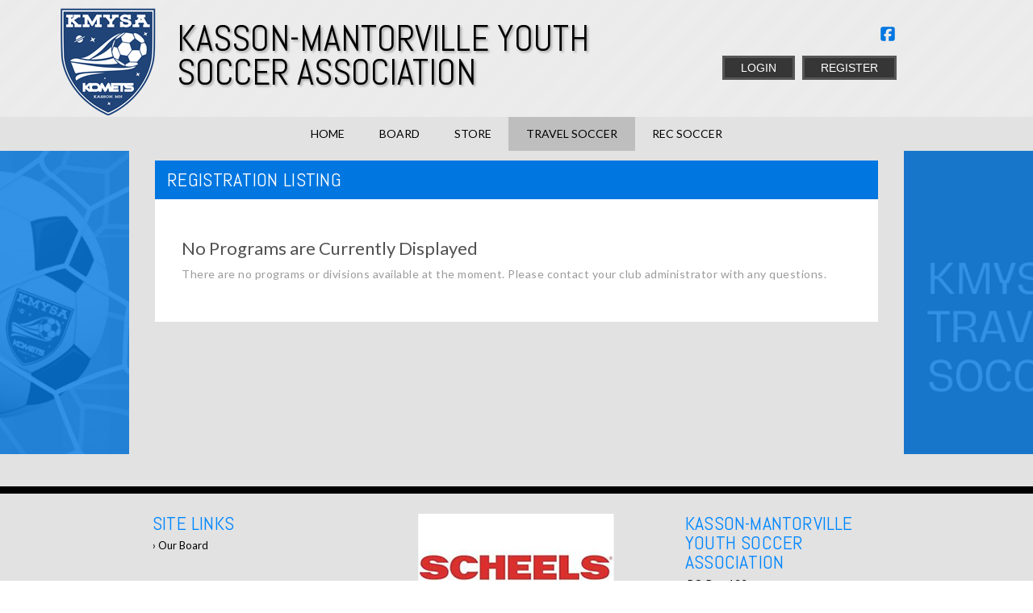

--- FILE ---
content_type: text/html; charset=utf-8
request_url: https://www.kmyouthsoccer.org/Default.aspx?tabid=2750470
body_size: 12486
content:
<!DOCTYPE html PUBLIC "-//W3C//DTD XHTML 1.0 Transitional//EN" "http://www.w3.org/TR/xhtml1/DTD/xhtml1-transitional.dtd">
<html  xml:lang="en-US" lang="en-US" xmlns="http://www.w3.org/1999/xhtml">
<head id="Head"><title>
	Goalkeeper Sessions
</title><meta content="text/html; charset=UTF-8" http-equiv="Content-Type" /><meta content="text/javascript" http-equiv="Content-Script-Type" /><meta content="text/css" http-equiv="Content-Style-Type" /><meta http-equiv="X-UA-Compatible" content="IE=edge" /><meta id="MetaDescription" name="DESCRIPTION" content="Kasson Mantorville Soccer Association" /><meta id="MetaKeywords" name="KEYWORDS" content="Kasson Mantorville Soccer Association" /><meta id="MetaCopyright" name="COPYRIGHT" content="Copyright (c) 2026 by Kasson Mantorville Soccer Association" /><meta id="MetaAuthor" name="AUTHOR" content="Kasson Mantorville Soccer Association" /><meta name="RESOURCE-TYPE" content="DOCUMENT" /><meta name="DISTRIBUTION" content="GLOBAL" /><meta id="MetaRobots" name="ROBOTS" content="INDEX, FOLLOW" /><meta name="REVISIT-AFTER" content="1 DAYS" /><meta name="RATING" content="GENERAL" /><meta http-equiv="PAGE-ENTER" content="RevealTrans(Duration=0,Transition=1)" /><style id="StylePlaceholder" type="text/css"></style><link href="/portals/_default/default.css?cdv=298" type="text/css" rel="stylesheet"/><link href="/portals/_default/admin.css?cdv=298" type="text/css" rel="stylesheet"/><link href="/portals/_default/skins/chronos-ii/skin.css?cdv=298" type="text/css" rel="stylesheet"/><link href="/portals/_default/containers/chronos-ii/container.css?cdv=298" type="text/css" rel="stylesheet"/><link href="/portals/_default/skins/_default/webcontrolskin/default/combobox.default.css?cdv=298" type="text/css" rel="stylesheet"/><link href="/portals/_default/skins/chronos-ii/mobile.css?cdv=298" type="text/css" rel="stylesheet"/><link href="/desktopmodules/bsb/bsb.contentrotator/clientresources/chronos-ii/chronos-ii.css?cdv=298" type="text/css" rel="stylesheet"/><link href="/desktopmodules/bsb/bsb.controlpanel/resources/controlbar.css?cdv=298" type="text/css" rel="stylesheet"/><link href="/resources/bsb.controls/common-bootstrap.css?cdv=298" type="text/css" rel="stylesheet"/><script src="/resources/shared/scripts/jquery/jquery.min.js?cdv=298" type="text/javascript"></script><script src="/resources/shared/scripts/jquery/jquery-migrate.min.js?cdv=298" type="text/javascript"></script><script src="/resources/shared/scripts/jquery/jquery-ui.min.js?cdv=298" type="text/javascript"></script>
<script>
!function(){var analytics=window.analytics=window.analytics||[];if(!analytics.initialize)if(analytics.invoked)window.console&&console.error&&console.error("Segment snippet included twice..");else{analytics.invoked=!0;analytics.methods=["trackSubmit","trackClick","trackLink","trackForm","pageview","identify","reset","group","track","ready","alias","debug","page","once","off","on"];analytics.factory=function(t){return function(){var e=Array.prototype.slice.call(arguments);e.unshift(t);analytics.push(e);return analytics}};for(var t=0;t<analytics.methods.length;t++){var e=analytics.methods[t];analytics[e]=analytics.factory(e)}analytics.load=function(t,e){var n=document.createElement("script");n.type="text/javascript";n.async=!0;n.src="https://cdn.segment.com/analytics.js/v1/"+t+"/analytics.min.js";var a=document.getElementsByTagName("script")[0];a.parentNode.insertBefore(n,a);analytics._loadOptions=e};analytics.SNIPPET_VERSION="4.1.0";
analytics.load("vwPZbUUO9tST7jvVEVKUgfx7fLvtimDG");
//analytics.page();
}}();
</script>

    <script>
        window.dataLayer = window.dataLayer || [];
        function gtag() { dataLayer.push(arguments); }

        gtag('consent', 'default', {
            ad_storage: 'denied',
            analytics_storage: 'denied',
            ad_user_data: 'denied',
            ad_personalization: 'denied',
            functionality_storage: 'denied',
            personalization_storage: 'denied',
            security_storage: 'denied'
        });
        gtag('consent', 'default', {
            ad_storage: 'denied',
            analytics_storage: 'denied',
            ad_user_data: 'denied',
            ad_personalization: 'denied',
            functionality_storage: 'denied',
            personalization_storage: 'denied',
            security_storage: 'granted',
            regions: ['AS', 'AI', 'AG', 'AR', 'AW', 'AU', 'AT', 'BS', 'BB', 'BY', 'BE', 'BM', 'BO', 'BQ', 'BR', 'BG', 'CA', 'CL', 'CN', 'CO', 'CR', 'HR', 'CU', 'CW', 'CY', 'CZ', 'DK', 'DM', 'DO', 'EC', 'SV', 'EE', 'FI', 'FR', 'DE', 'GR', 'GD', 'GU', 'GT', 'GY', 'HT', 'HK', 'HU', 'IN', 'ID', 'IE', 'IL', 'IT', 'JM', 'JP', 'KR', 'KW', 'LV', 'LB', 'LT', 'LU', 'MT', 'MX', 'NP', 'NL', 'NZ', 'NI', 'NG', 'NO', 'PA', 'PY', 'PE', 'PH', 'PL', 'PT', 'PR', 'QA', 'RO', 'KN', 'LC', 'MF', 'VC', 'SA', 'RS', 'SG', 'SK', 'SI', 'ZA', 'ES', 'SR', 'SE', 'CH', 'TW', 'TT', 'AE', 'GB', 'US', 'UY', 'VE', 'VN', 'VI', 'PK']
        });
    </script>

<!-- Google Tag Manager -->
<script>
	(function(w,d,s,l,i){
	w[l]=w[l]||[];
	w[l].push({'gtm.start':new Date().getTime(),event:'gtm.js'});
	var f=d.getElementsByTagName(s)[0],
	j=d.createElement(s),
	dl=l!='dataLayer'?'&l='+l:'';
	j.async=true;
		
	j.src='https://www.googletagmanager.com/gtm.js?id='+i+dl+'';
	f.parentNode.insertBefore(j,f);
	})
(window,document,'script','dataLayer','GTM-MSRCR47S');
</script>
<!-- End Google Tag Manager -->

<!-- Google Tag Manager -->
<script>
  (function(w, d, s, l, i) {
    w[l] = w[l] || [];
    w[l].push({ 'gtm.start': new Date().getTime(), event: 'gtm.js' });
    var f = d.getElementsByTagName(s)[0],
      j = d.createElement(s),
      dl = l != 'dataLayer' ? '&l=' + l : '';
    j.async = true;
    j.src = 'https://www.googletagmanager.com/gtm.js?id=' + i + dl;
    f.parentNode.insertBefore(j, f);
  })(window, document, 'script', 'dataLayer', 'GTM-WMZLMM4');
  window.dataLayer = window.dataLayer || [];
    window.dataLayer.push({
        'userPortalId': '25379',
        'instanceKey': 'tshq',
        'userId': '-1',
        'isAdminUser': 'False',
        'isStackHubPortal': 'False',
		'appName': 'Core Legacy',
		'appEnvironment': 'Live',
    });
    
	
	function pushAppDataReadyEvent() {
      window.dataLayer.push({ 'event': 'appDataReady' });
    }
	
	setTimeout(pushAppDataReadyEvent, 200);

</script>
<!-- End Google Tag Manager -->


<meta name="PortalId" content= "25379" /> 

<script type="text/javascript">
	function redirectToSSLUrl(url){window.location=decodeURIComponent(url);}
	
	$(document).ready(function(){
		if(window.location.protocol === "https:") return;
		var tabIdBasedUrl = "/Default.aspx?tabid=2750470";
		var currentUrl = document.location.href.substring(document.location.origin.length);
		var sslUrl= "https://www.kmyouthsoccer.org";
		
		if(currentUrl.toLowerCase().indexOf("tabid=") == -1){ currentUrl = tabIdBasedUrl;}
		
		var s = document.createElement("script");
		s.type = "text/javascript";
		s.src = sslUrl + "/AmILoggedInHandler.ashx?portalId=25379&currenturl=" + encodeURIComponent(currentUrl);
		$("body").append(s);
	});
</script>

<script type="text/javascript">
$(document).ready( function () {
	if (typeof ReportViewer != 'undefined') {
			ReportViewer.prototype.PrintReport = function () {
				switch (this.defaultPrintFormat) {
					case "Default":
						this.DefaultPrint();
						break;
					case "PDF":
						this.PrintAs("PDF");
						previewFrame = document.getElementById(this.previewFrameID);
						previewFrame.onload = function () { previewFrame.contentDocument.execCommand("print", true, null); }
						break;
				}
			};
		}
});
</script>

<link href="https:///Default.aspx?tabid=2750470" rel="canonical" /><meta name='viewport' content='intial-scale=1.0,width=device-width'/><link rel="stylesheet" type="text/css" href="/DesktopModules/DDRMenu/BSBMobNav/mobnav.css"></link><link rel="stylesheet" type="text/css" href="/portals/_default/Skins/Chronos-II/nav/nav.css"></link></head>
<body id="Body" class=" chronos-light-blue chronosDefault">
		

<!-- Google Tag Manager (noscript) -->
<noscript>
	<iframe 
	    src="https://www.googletagmanager.com/ns.html?id=GTM-MSRCR47S" 
			height="0" 
			width="0" 
			style="display:none;visibility:hidden">
	</iframe>
</noscript>
<!-- End Google Tag Manager (noscript) -->

<!-- Google Tag Manager (noscript) -->
<noscript>
	<iframe
		src="https://www.googletagmanager.com/ns.html?id='GTM-WMZLMM4'"
		height="0"
		width="0"
		style="display:none;visibility:hidden"
	></iframe>
</noscript>
<div id="mp-toolbar-host"></div>
<!-- End Google Tag Manager (noscript) -->

		<form method="post" action="/Default.aspx?tabid=2750470" id="Form" enctype="multipart/form-data">
<div class="aspNetHidden">
<input type="hidden" name="StylesheetManager_TSSM" id="StylesheetManager_TSSM" value="" />
<input type="hidden" name="ScriptManager_TSM" id="ScriptManager_TSM" value="" />
<input type="hidden" name="__EVENTTARGET" id="__EVENTTARGET" value="" />
<input type="hidden" name="__EVENTARGUMENT" id="__EVENTARGUMENT" value="" />
<input type="hidden" name="_VSTATE" id="_VSTATE" value="H4sIAAAAAAAEALVV8W/TRhRerr7EbYEIDWVosOSIAHUbjhNnQANkE3WKWpGmVesW+Gm6+C6OxfUu2Je2+evZnS8NnhSNrlKlKLrn9+573/ve8/PXQrkM11pes+l5f7S9l+UKqP54gllMsKSH9MuUpnJPEAoKFXuknVZALyScvXnU2/eDTwfbaCxPGTo43urv+qjuuO6Htu+6vaCHPu4Ee33UajRRkGCexjIWHDPX3R7UUX0s5eSV656fnzfO2w2RRG5w6F5orJa+PD86MnezQSSp/0kAUDRqBeiji1P2imEedeuUO8dHdfQvQ3l52l2SqNXpdAx+nQCrTCp3QFFXVjqJ03jI6JiAUmaHgkvKJXzyHqep4GgPcymSs5gxio5EGNIEvVWOMMaaIAG2JrZy5fBVE/7aF5NZEkdjiTbCX5HX9F6g4QxdEWStXLFqK6QGFOv1/5f/jgm/vTvobX98ht7t9/v7H4jRAoZMgcA6CseJ4CJ1mCboDNmUXj7q0RGeMlkBoKA0tEZlDadoVMBI2XbWpio8w+oKhN7z9suOVlvFQFhomjTqCJzWXDgILZmOv2hrjoH0XzFrEdDwVrUUCMGCeHLFGqvrA3wWR2qSjxMGH7rEUG7gdHLx10QkUs9513AjAJo82XA9M/hOHv+TmMrxkixIF6OJFi6JgloJ/ub28tkkHupUnvdC/Z6m02EoWXeSCDINpcq9cnnVrtp+mvqZ+iWOz/ox/6z4wL6IYq5gN5bBtjY3N5tt72mcZmHdIJnSqvX3o6MtAAj5JuBazc6D2oc0ilNJE4X74D9wa6tAdTZSSIsKbYV0dyg5YgoKqYPhdx2iGp3otzpH8l4eesHyOowXwlq14hWnRmF/b1Ssm9MB3owOxesPd+nmirVvptg1/Q5Wb/lmf7+ns10CrR3/sEX0krzcU5YZjvmiOtGLiurW3vv9B8XNbDRL8VpNwuEOxUQRMKwLOcc7IeTCcWshsgU7Pc7Vh3OqtF2cHFNJkinbV6eYRzmvt9nutDvN+UYtZnkyqiTHNNv02ZBoP8lybfQGA4MxLxkpa0kun4Dbhl0t5pwmExxRh9GRPMBc0RwMtk8ncqaN+dfBguhbYPaNWhJZNpE/bQkpxemSgJ/zA7Q+jgmhnM1Hp6hmAu1eY3buF+AvhPPHuuJEsC2cPNYsjQy63qyPqqP/ADtER/viCAAA" />
<input type="hidden" name="__VIEWSTATE" id="__VIEWSTATE" value="" />
</div>

<script type="text/javascript">
//<![CDATA[
var theForm = document.forms['Form'];
if (!theForm) {
    theForm = document.Form;
}
function __doPostBack(eventTarget, eventArgument) {
    if (!theForm.onsubmit || (theForm.onsubmit() != false)) {
        theForm.__EVENTTARGET.value = eventTarget;
        theForm.__EVENTARGUMENT.value = eventArgument;
        theForm.submit();
    }
}
//]]>
</script>


<script src="/WebResource.axd?d=pynGkmcFUV1ZZXERyYgzPaAYQM8toJDi3ubXdQG0W7Rgz_EkQpArelb1XYA1&amp;t=638901392248157332" type="text/javascript"></script>

<script type="text/javascript">if (!(window.mobnav && window.mobnav.js)) document.write(unescape('%3Cscript src="/DesktopModules/DDRMenu/BSBMobNav/mobnav.js" type="text/javascript"%3E%3C/script%3E'));</script><script type="text/javascript">if (!(window.hoverIntent && window.hoverIntent.js)) document.write(unescape('%3Cscript src="/portals/_default/Skins/Chronos-II/nav/hoverIntent.js" type="text/javascript"%3E%3C/script%3E'));</script><script type="text/javascript">if (!(window.nav && window.nav.js)) document.write(unescape('%3Cscript src="/portals/_default/Skins/Chronos-II/nav/nav.js" type="text/javascript"%3E%3C/script%3E'));</script>
<script src="/Telerik.Web.UI.WebResource.axd?_TSM_HiddenField_=ScriptManager_TSM&amp;compress=1&amp;_TSM_CombinedScripts_=%3b%3bSystem.Web.Extensions%2c+Version%3d4.0.0.0%2c+Culture%3dneutral%2c+PublicKeyToken%3d31bf3856ad364e35%3aen-US%3aa8328cc8-0a99-4e41-8fe3-b58afac64e45%3aea597d4b%3ab25378d2" type="text/javascript"></script>
<script src="/js/dnn.js" type="text/javascript"></script>
<div class="aspNetHidden">

	<input type="hidden" name="__VIEWSTATEENCRYPTED" id="__VIEWSTATEENCRYPTED" value="" />
</div><script type="text/javascript">
//<![CDATA[
Sys.WebForms.PageRequestManager._initialize('ScriptManager', 'Form', [], [], [], 5000, '');
//]]>
</script>

		
		
        <script src="/js/dnn.modalpopup.js?cdv=298" type="text/javascript"></script><script src="/resources/shared/scripts/jquery/jquery.hoverintent.min.js?cdv=298" type="text/javascript"></script><script src="/js/dnncore.js?cdv=298" type="text/javascript"></script><script src="/resources/shared/scripts/dnn.jquery.js?cdv=298" type="text/javascript"></script><script src="/resources/shared/scripts/sticky-header.js?cdv=298" type="text/javascript"></script><script src="/js/dnn.servicesframework.js?cdv=298" type="text/javascript"></script><script src="/portals/_default/skins/chronos-ii/js/custom-light-theme.js?cdv=298" type="text/javascript"></script><script src="/resources/bsb.controls/common-bootstrap.js?cdv=298" type="text/javascript"></script><script src="/resources/bsb.controls/availabledivision.js?cdv=298" type="text/javascript"></script><script src="/resources/bsb.controls/jquery.tiptip.minified.js?cdv=298" type="text/javascript"></script><script src="/resources/bsb.controls/jquery.countdown.min.js?cdv=298" type="text/javascript"></script><script src="/resources/bsb.controls/moment.min.js?cdv=298" type="text/javascript"></script><script src="/resources/bsb.controls/moment-timezone-with-data.min.js?cdv=298" type="text/javascript"></script><script src="/resources/bsb.controls/jquery.caroufredsel.min.js?cdv=298" type="text/javascript"></script>
        
<!--[if lte IE 7]><link href="/portals/_default/Skins/Chronos-II/IEFix.css" type="text/css" rel="stylesheet"/><![endif]-->
<style>
.chronosDefault .AlertText a,
.chronosDefault .AlertText a:link,
.chronosDefault .AlertText a:visited {
  color: ;
}

.chronosDefault a,
.chronosDefault a:link,
.chronosDefault a:visited {
  color: ;
}

.chronosDefault .TeamPage_newsHolder a,
.chronosDefault .TeamPage_newsHolder a:link,
.chronosDefault .TeamPage_newsHolder a:visited,
.chronosDefault .TeamPage_gridColumn a,
.chronosDefault .TeamPage_gridColumn a:link,
.chronosDefault .TeamPage_gridColumn a:visited,
.chronosDefault .skInner .ModLinksC a,
.chronosDefault .skInner .ModLinksC a:link,
.chronosDefault .skInner .ModLinksC a:visited,
.chronosDefault .skInner .ModDNNHTMLC a,
.chronosDefault .skInner .ModDNNHTMLC a:link,
.chronosDefault .skInner .ModDNNHTMLC a:visited {
  color: ;
}

a.sWebTheme_showSettings:hover,
a.sWebTheme_showSettings:link:hover,
a.sWebTheme_showSettings:visited:hover {
  background-color: ;
  color: ;
}

a.sWebTheme_ActionsLinks:hover span,
a.sWebTheme_ActionsLinks:focus span,
a.sWebTheme_ActionsLinks:active span {
  background: ;
  color: ;
}

.chronosDefault .skLogin a.link:hover,
.chronosDefault .skLogin a.link:focus,
.chronosDefault .skLogin a.link:active {
  background: ;
}

.chronosDefault .skSocial a.link svg,
.chronosDefault .skLogin #google_translate_element svg {
  fill: ;
}

#Body.chronosDefault #mobNav .navBar,
#Body.chronosDefault #mobNav .navDropDown {
  background: ;
}

#Body.chronosDefault #mobNav .navChild .navLink,
#Body.chronosDefault #mobNav .navChild .navLink:link,
#Body.chronosDefault #mobNav .navChild .navLink:visited {
  color: ;
}

#Body.chronosDefault #mobNav .navChild .navIcon {
  fill: ;
}

.chronosDefault #dnnStandardMenu .root .m0 .txt:hover {
  background-color: ;
}


/* Slider CSS */
/*******************************************************************/
.chronosDefault #slider942406 .navigation:after,
.chronosDefault #slider942406 .navigation:before {
  background: ;
}

.chronosDefault #slider942406 .overlay {
  background: ;
}

.chronosDefault #slider942406 .item:after {
  background: ;
}

.chronosDefault #slider942406 a.readmore:hover,
.chronosDefault #slider942406 a.readmore:focus,
.chronosDefault #slider942406 a.readmore:active {
  color: ;
  border-color: ;
}

.chronosDefault #slider942406 .pager a.selected span {
  background: ;
}

.chronosDefault .innerpage-content-wrapper .TeamPage_gridColumn a,
.chronosDefault .innerpage-content-wrapper .TeamPage_gridColumn a:link,
.chronosDefault .innerpage-content-wrapper .TeamPage_gridColumn a:visited {
  color: ;
}

/* News CSS */
/*******************************************************************/
.chronosDefault .skNews .news-border:hover {
  border-color: ;
}

.chronosDefault .skNews .skNewsImage {
  background: ;
}

.chronosDefault .skNews li.item:hover .image,
.chronosDefault .skNews li.item:hover .news-border {
  border-color: ;
}

.chronosDefault .skNews .link .image:hover {
  border-color: ;
}

/* Links CSS */
/********************************************************************/
.chronosDefault .skLinks a.link,
.chronosDefault .skLinks a.link:link,
.chronosDefault .skLinks a.link:visited {
  background: ;
}

.chronosDefault.chronos-light-hot-pink .skLinks a.link:hover,
.chronosDefault.chronos-light-hot-pink .skLinks a.link:focus,
.chronosDefault.chronos-light-hot-pink .skLinks a.link:active,
.chronosDefault.chronos-light-blue .skLinks a.link:hover,
.chronosDefault.chronos-light-blue .skLinks a.link:focus,
.chronosDefault.chronos-light-blue .skLinks a.link:active,
.chronosDefault.chronos-light-green .skLinks a.link:hover,
.chronosDefault.chronos-light-green .skLinks a.link:focus,
.chronosDefault.chronos-light-green .skLinks a.link:active,
.chronosDefault.chronos-light-maroon .skLinks a.link:hover,
.chronosDefault.chronos-light-maroon .skLinks a.link:focus,
.chronosDefault.chronos-light-maroon .skLinks a.link:active,
.chronosDefault.chronos-light-orange .skLinks a.link:hover,
.chronosDefault.chronos-light-orange .skLinks a.link:focus,
.chronosDefault.chronos-light-orange .skLinks a.link:active,
.chronosDefault.chronos-light-red .skLinks a.link:hover,
.chronosDefault.chronos-light-red .skLinks a.link:focus,
.chronosDefault.chronos-light-red .skLinks a.link:active,
.chronosDefault.chronos-light-purple .skLinks a.link:hover,
.chronosDefault.chronos-light-purple .skLinks a.link:focus,
.chronosDefault.chronos-light-purple .skLinks a.link:active,
.chronosDefault.chronos-light-sky .skLinks a.link:hover,
.chronosDefault.chronos-light-sky .skLinks a.link:focus,
.chronosDefault.chronos-light-sky .skLinks a.link:active,
.chronosDefault.chronos-light-lime .skLinks a.link:hover,
.chronosDefault.chronos-light-lime .skLinks a.link:focus,
.chronosDefault.chronos-light-lime .skLinks a.link:active,
.chronosDefault.chronos-light-pink .skLinks a.link:hover,
.chronosDefault.chronos-light-pink .skLinks a.link:focus,
.chronosDefault.chronos-light-pink .skLinks a.link:active {
  background: #363636;
}

.chronosDefault.chronos-light-plum .skLinks a.link:hover,
.chronosDefault.chronos-light-plum .skLinks a.link:focus,
.chronosDefault.chronos-light-plum .skLinks a.link:active,
.chronosDefault.chronos-light-navy .skLinks a.link:hover,
.chronosDefault.chronos-light-navy .skLinks a.link:focus,
.chronosDefault.chronos-light-navy .skLinks a.link:active {
  background: #7b7b7b;
}

.chronosDefault.chronos-light-gray .skLinks a.link:hover,
.chronosDefault.chronos-light-gray .skLinks a.link:focus,
.chronosDefault.chronos-light-gray .skLinks a.link:active {
  background: #8e8e8e;
}

.chronosDefault.chronos-light-gold .skLinks a.link:hover,
.chronosDefault.chronos-light-gold .skLinks a.link:focus,
.chronosDefault.chronos-light-gold .skLinks a.link:active,
.chronosDefault.chronos-light-yellow .skLinks a.link:hover,
.chronosDefault.chronos-light-yellow .skLinks a.link:focus,
.chronosDefault.chronos-light-yellow .skLinks a.link:active {
  background: #363636;
}

.chronosDefault .skTabs ul.nav a.sklink,
.chronosDefault .skTabs ul.nav a.sklink:link,
.chronosDefault .skTabs ul.nav a.sklink:visited {
  color: ;
}

.chronosDefault .skTabs ul.nav a.active,
.chronosDefault .skTabs ul.nav a.active:link,
.chronosDefault .skTabs ul.nav a.active:visited {
  background: ;
}

.chronosDefault.chronos-light-gold .skTabs ul.nav a.active,
.chronosDefault.chronos-light-pink .skTabs ul.nav a.active,
.chronosDefault.chronos-light-sky .skTabs ul.nav a.active,
.chronosDefault.chronos-light-yellow .skTabs ul.nav a.active {
  color: #363636;
}

.chronosDefault.chronos-light-red .skTabs ul.nav a.active,
.chronosDefault.chronos-light-orange .skTabs ul.nav a.active,
.chronosDefault.chronos-light-navy .skTabs ul.nav a.active,
.chronosDefault.chronos-light-maroon .skTabs ul.nav a.active,
.chronosDefault.chronos-light-purple .skTabs ul.nav a.active,
.chronosDefault.chronos-light-lime .skTabs ul.nav a.active,
.chronosDefault.chronos-light-gray .skTabs ul.nav a.active,
.chronosDefault.chronos-light-plum .skTabs ul.nav a.active,
.chronosDefault.chronos-light-hot-pink .skTabs ul.nav a.active,
.chronosDefault.chronos-light-green .skTabs ul.nav a.active,
.chronosDefault.chronos-light-blue .skTabs ul.nav a.active {
  color: #fff;
}

.chronosDefault .skTabsCnt {
  color: ;
  border-color: ;
}

.chronosDefault .skTabsCnt .readmore a.skBtnMore:hover,
.chronosDefault .skTabsCnt .readmore a.skBtnMore:focus,
.chronosDefault .skTabsCnt .readmore a.skBtnMore:active,
.chronosDefault .skTabsCnt .readmore a.skBtnMore:link:hover,
.chronosDefault .skTabsCnt .readmore a.skBtnMore:link:focus,
.chronosDefault .skTabsCnt .readmore a.skBtnMore:link:active,
.chronosDefault .skTabsCnt .readmore a.skBtnMore:visited:hover,
.chronosDefault .skTabsCnt .readmore a.skBtnMore:visited:focus,
.chronosDefault .skTabsCnt .readmore a.skBtnMore:visited:active {
  background: ;
}

.chronosDefault .skTabsCnt .tweet_list a:hover,
.chronosDefault .skTabsCnt .ManageField a:hover {
  color: ;
}

@media screen and (max-width: 768px) {
  .chronosDefault #csSocial .skTwitter:before {
    background: ;
  }
}

.chronosDefault #csEvent ul.list .item .timeTitle.google-title .title:hover {
  color: ;
}

.chronosDefault #csEvent ul.list .item .timeTitle .time {
  color: ;
}

.chronosDefault #csEvent ul.list .item .datewrp {
  color: ;
}

.chronosDefault .skTabs a.mobLink,
.chronosDefault .skTabs a.mobLink:link,
.chronosDefault .skTabs a.mobLink:visited {
  border: 3px solid ;
  color: ;
}

.chronosDefault .skTabs a.mobLink.active {
  background: ;
}

.chronosDefault .skContactus .content a:hover,
.chronosDefault .skContactus .content a:focus,
.chronosDefault .skContactus .content a:active {
  color: ;
}

/* sponsor CSS */
/********************************************************************/
.chronosDefault .skSponsor {
  background: ;
}

/* info CSS */
/********************************************************************/
.chronosDefault .skFooter .skSiteLink h2.head,
.chronosDefault .skFooter .skContactus h2.head {
  color: ;
}

.chronosDefault .skSiteLink a.link:hover,
.chronosDefault .skSiteLink a.link:focus,
.chronosDefault .skSiteLink a.link:active {
  color: ;
}

.chronosDefault .skContactus a,
.chronosDefault .skContactus a:link,
.chronosDefault .skContactus a:visited {
  color: ;
}

.chronosDefault .skInfo a.SkinObject:hover,
.chronosDefault .skInfo a.SkinObject:focus,
.chronosDefault .skInfo a.SkinObject:active {
  color: ;
}

.chronosDefault a.hiddenlogin:hover,
.chronosDefault a.hiddenlogin:focus,
.chronosDefault a.hiddenlogin:active {
  color: ;
}

/* InnerPage CSS */
/********************************************************************/
.chronosDefault .innerpage-content-wrapper .innerpage-content .default-header {
  background: ;
}

@media screen and (max-width: 818px) {
  .chronosDefault .skTabs a.mobLink.active {
    background: ;
    color: #fff;
  }
}
</style><input name="dnn$MobileNavigation$UniformBaseSection$hdncheckIsUniformAvailable" type="hidden" id="dnn_MobileNavigation_UniformBaseSection_hdncheckIsUniformAvailable" class="json-IsUniformAvailable" />
<input name="dnn$MobileNavigation$UniformBaseSection$hdnPortalId" type="hidden" id="dnn_MobileNavigation_UniformBaseSection_hdnPortalId" class="json-PortalId" value="25379" />
<input name="dnn$MobileNavigation$UniformBaseSection$hdnFamilyId" type="hidden" id="dnn_MobileNavigation_UniformBaseSection_hdnFamilyId" class="json-FamilyId" value="0" />
<input name="dnn$MobileNavigation$UniformBaseSection$hdnUserId" type="hidden" id="dnn_MobileNavigation_UniformBaseSection_hdnUserId" class="json-CustomerId json-UserId" value="-1" />
<input name="dnn$MobileNavigation$UniformBaseSection$hdnInstanceKey" type="hidden" id="dnn_MobileNavigation_UniformBaseSection_hdnInstanceKey" class="json-InstanceKey" value="tshq" />
<span id="noSizeNotificationForShoppingCart"></span>
<script type="text/x-kendo-template" id="errorNotificationTemplate-shoppingcart-tmpl">
    <div  class="bsb-notification danger">
    	#= message #
    	<span class="pull-right danger" style="cursor: pointer;">X</span>
    </div>
</script>


<input name="dnn$MobileNavigation$isExpressTheme" type="hidden" id="dnn_MobileNavigation_isExpressTheme" value="false" />
<input name="dnn$MobileNavigation$themeNameFromDB" type="hidden" id="dnn_MobileNavigation_themeNameFromDB" value="Chronos II-Light-Blue" />
<input name="dnn$MobileNavigation$themeNameFromConfig" type="hidden" id="dnn_MobileNavigation_themeNameFromConfig" value="mclean youth soccer" />

<div id="mobNav" class="blue"> 
	<div class="navBar">
		<div class="navLeft">
			<a class="navExpand navBurger" href="javascript:void(0)" onclick="toggleDropDown(this)" data-target="#dnn_MobileNavigation_navDropDown">
				<svg class="navIcon" xmlns="http://www.w3.org/2000/svg" width="25" height="25" viewBox="0 0 25 25">
					<path d="M0,4h25v3H0V4z M0,11h25v3H0V11z M0,18h25v3H0V18z"/>
				</svg>
				<svg class="navIcon navActive" xmlns="http://www.w3.org/2000/svg" width="25" height="25" viewBox="0 0 25 25">
					<polygon points="23,20.8 14.8,12.5 23,4.3 20.7,2 12.5,10.2 4.3,2 2,4.3 10.2,12.5 2,20.8 4.2,23 12.5,14.8 20.8,23 "/>
				</svg>
			</a>
		</div>
		
			<div class="navLogo"><a id="dnn_MobileNavigation_dnnMobNavLOGO_hypLogo" title="Kasson Mantorville Soccer Association" href="/default.aspx?portalid=25379"><img id="dnn_MobileNavigation_dnnMobNavLOGO_imgLogo" src="/Portals/25379/logo636449801609917806.png" alt="Kasson Mantorville Soccer Association" style="border-width:0px;" /></a></div>
		
	</div>
	<div id="dnn_MobileNavigation_navDropDown" class="navDropDown">
		
		<div id="navMenu" class="navContent">
			<div class="navContentInner">
			<!-- DDRmenu v02.00.01 - BSBMobNav template --><ul class="navRoot">
	<li class="navItem navFirst">
		<div class="navWrapper">
			
				<a class="navLink" target="" href="/Default.aspx?tabid=1888023">Home</a>
			
		</div>
		
	</li>

	<li class="navItem">
		<div class="navWrapper">
			
				<a class="navLink" href="javascript:void(0)" onclick="toggleDropDown(this)" data-target="#navChild1888024">Board</a>
			
				<a class="navExpand navArrow" href="javascript:void(0)" onclick="toggleDropDown(this)" data-target="#navChild1888024">
					<svg class="navIcon" xmlns="http://www.w3.org/2000/svg" width="15" height="9" viewBox="0 0 15 9">
						<polygon points="15,0.9 14.1,0 7.5,7.2 0.9,0 0,0.9 7.5,9 7.5,9 7.5,9"/>
					</svg>
					<svg class="navIcon navActive" xmlns="http://www.w3.org/2000/svg" width="15" height="9" viewBox="0 0 15 9">
						<polygon points="0,8.1 0.9,9 7.5,1.8 14.1,9 15,8.1 7.5,0 7.5,0 7.5,0"/>
					</svg>
				</a>
			
		</div>
		
			<ul id="navChild1888024" class="navChild navChild0">
	<li class="navItem navFirst">
		<div class="navWrapper">
			
				<a class="navLink" target="" href="/Default.aspx?tabid=1888026">Members</a>
			
		</div>
		
	</li>

	<li class="navItem">
		<div class="navWrapper">
			
				<a class="navLink" target="" href="/Default.aspx?tabid=1948837">Affiliations</a>
			
		</div>
		
	</li>

	<li class="navItem navLast">
		<div class="navWrapper">
			
				<a class="navLink" target="" href="/Default.aspx?tabid=1948648">Code of Conduct</a>
			
				<a class="navExpand navArrow" href="javascript:void(0)" onclick="toggleDropDown(this)" data-target="#navChild1948648">
					<svg class="navIcon" xmlns="http://www.w3.org/2000/svg" width="15" height="9" viewBox="0 0 15 9">
						<polygon points="15,0.9 14.1,0 7.5,7.2 0.9,0 0,0.9 7.5,9 7.5,9 7.5,9"/>
					</svg>
					<svg class="navIcon navActive" xmlns="http://www.w3.org/2000/svg" width="15" height="9" viewBox="0 0 15 9">
						<polygon points="0,8.1 0.9,9 7.5,1.8 14.1,9 15,8.1 7.5,0 7.5,0 7.5,0"/>
					</svg>
				</a>
			
		</div>
		
			<ul id="navChild1948648" class="navChild navChild1">
	<li class="navItem navFirst">
		<div class="navWrapper">
			
				<a class="navLink" target="" href="/Default.aspx?tabid=1948650">Coaches</a>
			
		</div>
		
	</li>

	<li class="navItem">
		<div class="navWrapper">
			
				<a class="navLink" target="" href="/Default.aspx?tabid=1948651">Parents</a>
			
		</div>
		
	</li>

	<li class="navItem navLast">
		<div class="navWrapper">
			
				<a class="navLink" target="" href="/Default.aspx?tabid=1948649">Athletes</a>
			
		</div>
		
	</li>
</ul>
		
	</li>
</ul>
		
	</li>

	<li class="navItem">
		<div class="navWrapper">
			
				<a class="navLink" target="_blank" href="https://shop.bluesombrero.com/store/p/25379">Store</a>
			
		</div>
		
	</li>

	<li class="navItem">
		<div class="navWrapper">
			
				<a class="navLink" target="" href="/Default.aspx?tabid=1931852">Travel Soccer</a>
			
				<a class="navExpand navArrow" href="javascript:void(0)" onclick="toggleDropDown(this)" data-target="#navChild1931852">
					<svg class="navIcon" xmlns="http://www.w3.org/2000/svg" width="15" height="9" viewBox="0 0 15 9">
						<polygon points="15,0.9 14.1,0 7.5,7.2 0.9,0 0,0.9 7.5,9 7.5,9 7.5,9"/>
					</svg>
					<svg class="navIcon navActive" xmlns="http://www.w3.org/2000/svg" width="15" height="9" viewBox="0 0 15 9">
						<polygon points="0,8.1 0.9,9 7.5,1.8 14.1,9 15,8.1 7.5,0 7.5,0 7.5,0"/>
					</svg>
				</a>
			
		</div>
		
			<ul id="navChild1931852" class="navChild navChild0">
	<li class="navItem navFirst">
		<div class="navWrapper">
			
				<a class="navLink" target="" href="/Default.aspx?tabid=2768146">Spring Travel Registration</a>
			
		</div>
		
	</li>

	<li class="navItem">
		<div class="navWrapper">
			
				<a class="navLink" target="" href="/Default.aspx?tabid=1949178">Team Managers</a>
			
				<a class="navExpand navArrow" href="javascript:void(0)" onclick="toggleDropDown(this)" data-target="#navChild1949178">
					<svg class="navIcon" xmlns="http://www.w3.org/2000/svg" width="15" height="9" viewBox="0 0 15 9">
						<polygon points="15,0.9 14.1,0 7.5,7.2 0.9,0 0,0.9 7.5,9 7.5,9 7.5,9"/>
					</svg>
					<svg class="navIcon navActive" xmlns="http://www.w3.org/2000/svg" width="15" height="9" viewBox="0 0 15 9">
						<polygon points="0,8.1 0.9,9 7.5,1.8 14.1,9 15,8.1 7.5,0 7.5,0 7.5,0"/>
					</svg>
				</a>
			
		</div>
		
			<ul id="navChild1949178" class="navChild navChild1">
	<li class="navItem navFirst">
		<div class="navWrapper">
			
				<a class="navLink" target="_blank" href="http://www.mnyouthsoccer.org/team-managers">MYSA Resources</a>
			
		</div>
		
	</li>

	<li class="navItem navLast">
		<div class="navWrapper">
			
				<a class="navLink" target="" href="/Default.aspx?tabid=2750735">Reschedule Instructions</a>
			
		</div>
		
	</li>
</ul>
		
	</li>

	<li class="navItem">
		<div class="navWrapper">
			
				<a class="navLink" target="" href="/Default.aspx?tabid=2691174">FAQ</a>
			
		</div>
		
	</li>

	<li class="navItem">
		<div class="navWrapper">
			
				<a class="navLink" target="" href="/Default.aspx?tabid=2664195">Field/Weather Information</a>
			
		</div>
		
	</li>

	<li class="navItem navLast">
		<div class="navWrapper">
			
				<a class="navLink" target="" href="/Default.aspx?tabid=2774143">KMYSA Weather Policy</a>
			
		</div>
		
	</li>
</ul>
		
	</li>

	<li class="navItem navLast">
		<div class="navWrapper">
			
				<a class="navLink" target="" href="/Default.aspx?tabid=2775001">Rec Soccer</a>
			
				<a class="navExpand navArrow" href="javascript:void(0)" onclick="toggleDropDown(this)" data-target="#navChild2775001">
					<svg class="navIcon" xmlns="http://www.w3.org/2000/svg" width="15" height="9" viewBox="0 0 15 9">
						<polygon points="15,0.9 14.1,0 7.5,7.2 0.9,0 0,0.9 7.5,9 7.5,9 7.5,9"/>
					</svg>
					<svg class="navIcon navActive" xmlns="http://www.w3.org/2000/svg" width="15" height="9" viewBox="0 0 15 9">
						<polygon points="0,8.1 0.9,9 7.5,1.8 14.1,9 15,8.1 7.5,0 7.5,0 7.5,0"/>
					</svg>
				</a>
			
		</div>
		
			<ul id="navChild2775001" class="navChild navChild0">
	<li class="navItem navFirst">
		<div class="navWrapper">
			
				<a class="navLink" target="" href="/Default.aspx?tabid=2775002">Rec League Registration</a>
			
		</div>
		
	</li>

	<li class="navItem navLast">
		<div class="navWrapper">
			
				<a class="navLink" target="" href="/Default.aspx?tabid=2695929">Coaches Corner</a>
			
		</div>
		
	</li>
</ul>
		
	</li>
</ul>


			
			<div class="navFooter">
				<ul class="navRoot">
					<li class="navItem">
						<div class="navWrapper">
							<svg class="navIcon" xmlns="http://www.w3.org/2000/svg" width="25" height="25" viewBox="0 0 25 25">
								<path d="M2.9,23h2c0.1-4.3,3.7-7.8,8.1-7.8c4.4,0,8,3.5,8.1,7.8h2c-0.1-4.1-2.7-7.7-6.4-9.1c1.4-1.1,2.3-2.8,2.3-4.8
									c0-3.3-2.7-6.1-6.1-6.1S6.9,5.8,6.9,9.1c0,1.9,0.9,3.7,2.3,4.8C5.6,15.3,2.9,18.9,2.9,23z M8.9,9.1c0-2.2,1.8-4.1,4.1-4.1
									s4.1,1.8,4.1,4.1s-1.8,4.1-4.1,4.1S8.9,11.4,8.9,9.1z"/>
							</svg>
							<a id="dnn_MobileNavigation_dnnMobNavLOGIN_cmdLogin" class="navLink" href="/Default.aspx?tabid=1888032&amp;isLogin=True">Login</a>
						</div> 
					</li>
					<li class="navItem"><div class="navWrapper"><a id="dnn_MobileNavigation_dnnMobNavUSER_cmdRegister" class="navLink" href="/Default.aspx?tabid=1888032">Register</a></div></li>
					
				</ul>
			</div>
			</div>
		</div>
	</div>
</div>
<!-- For Website Navigation Swap (TWA-1840) -->
<div id="websiteManager">
	<h1 class="scom-title">Website Manager</h1>
</div>
<style>
	#websiteManager{
		display: none;
		background-color: #363636;
		padding: 36px 10px;
	}
	#websiteManager h1.scom-title{
		padding: 0;
		margin: 0;
		font-family: "dsg-sans-black", "Segoe UI", Arial, Helvetica, sans-serif;
		font-size: 50.4px;
		line-height: 54px;
		font-weight: bold;
		color: white;
		text-transform: uppercase;
		letter-spacing: 3px;
	}
</style>
<!-- End -->


<div class="skArea">
	<div class="skBg">
		<div class="">
			<div class="skWidth skHeaderWrapper">
					<div class="skHeader">
						<div class="skLogowrp">
							
								<div class="skLogo"><a id="dnn_dnnLOGO_hypLogo" title="Kasson Mantorville Soccer Association" href="/default.aspx?portalid=25379"><img id="dnn_dnnLOGO_imgLogo" src="/Portals/25379/logo636449801609917806.png" alt="Kasson Mantorville Soccer Association" style="border-width:0px;" /></a></div>
								<div class="skLogin skLogin1">
									<a id="dnn_dnnLOGIN1_cmdLogin" class="btn link btnLogin" href="/Default.aspx?tabid=1888032&amp;isLogin=True">Login</a>
									<a id="dnn_dnnUSER1_cmdRegister" class="btn link btnRegister" href="/Default.aspx?tabid=1888032">Register</a>
									<div class="clear-both"></div>
								</div>
								<h1 class="skBanner"><span>Kasson-Mantorville Youth Soccer Association 
</span></h1>
								<div class="clear-both"></div>
							
						</div>
						<div class="skActionwrp">
							<div class="skSocial">
								
								<a class="link skFacebook" href="//www.facebook.com/https://www.facebook.com/kmyouthsoccer/" target="_blank">
									<svg xmlns="http://www.w3.org/2000/svg" viewBox="0 0 448 512">
										<path d="M64 32C28.7 32 0 60.7 0 96V416c0 35.3 28.7 64 64 64h98.2V334.2H109.4V256h52.8V222.3c0-87.1 39.4-127.5 125-127.5c16.2 0 44.2 3.2 55.7 6.4V172c-6-.6-16.5-1-29.6-1c-42 0-58.2 15.9-58.2 57.2V256h83.6l-14.4 78.2H255V480H384c35.3 0 64-28.7 64-64V96c0-35.3-28.7-64-64-64H64z"/>
									</svg>
								</a
								>
							</div>
							<div class="clear-both"></div>
							<div class="skLogin">
								<a id="dnn_dnnLOGIN_cmdLogin" class="btn link btnLogin" href="/Default.aspx?tabid=1888032&amp;isLogin=True">Login</a>
								<a id="dnn_dnnUSER_cmdRegister" class="btn link btnRegister" href="/Default.aspx?tabid=1888032">Register</a>
								<div class="clear-both"></div>
							</div>
						</div>
						<div class="clear-both"></div>
					
				</div>
			</div>
			<div class="skNav">
				<!-- DDRmenu v02.00.01 - nav template --><div id="dnnStandardMenu">
  <ul class="dnnNav">
    <li data-page-id="1888023" class="root mi mi0 first"><a href="/Default.aspx?tabid=1888023" target="" class="txt">Home</a></li>
    <li data-page-id="1888024" class="root mi mi0 haschild"><span class="txt">Board</span><ul class="m m0">
        <li data-page-id="1888026" class="mi mi1 first"><a href="/Default.aspx?tabid=1888026" target="" class="txt">Members<span class="icn no-icn"></span></a></li>
        <li data-page-id="1948837" class="mi mi1"><a href="/Default.aspx?tabid=1948837" target="" class="txt">Affiliations<span class="icn no-icn"></span></a></li>
        <li data-page-id="1948648" class="mi mi1 haschild last"><a href="/Default.aspx?tabid=1948648" target="" class="txt">Code of Conduct<span class="icn no-icn"></span></a><ul class="m m1">
            <li data-page-id="1948650" class="mi mi2 first"><a href="/Default.aspx?tabid=1948650" target="" class="txt">Coaches<span class="icn no-icn"></span></a></li>
            <li data-page-id="1948651" class="mi mi2"><a href="/Default.aspx?tabid=1948651" target="" class="txt">Parents<span class="icn no-icn"></span></a></li>
            <li data-page-id="1948649" class="mi mi2 last"><a href="/Default.aspx?tabid=1948649" target="" class="txt">Athletes<span class="icn no-icn"></span></a></li>
          </ul>
        </li>
      </ul>
    </li>
    <li data-page-id="2226226" class="root mi mi0"><a href="https://shop.bluesombrero.com/store/p/25379" target="_blank" class="txt">Store</a></li>
    <li data-page-id="1931852" class="root mi mi0 haschild sel"><a href="/Default.aspx?tabid=1931852" target="" class="txt">Travel Soccer</a><ul class="m m0">
        <li data-page-id="2768146" class="mi mi1 first"><a href="/Default.aspx?tabid=2768146" target="" class="txt">Spring Travel Registration<span class="icn no-icn"></span></a></li>
        <li data-page-id="1949178" class="mi mi1 haschild"><a href="/Default.aspx?tabid=1949178" target="" class="txt">Team Managers<span class="icn no-icn"></span></a><ul class="m m1">
            <li data-page-id="1949179" class="mi mi2 first"><a href="http://www.mnyouthsoccer.org/team-managers" target="_blank" class="txt">MYSA Resources<span class="icn no-icn"></span></a></li>
            <li data-page-id="2750735" class="mi mi2 last"><a href="/Default.aspx?tabid=2750735" target="" class="txt">Reschedule Instructions<span class="icn no-icn"></span></a></li>
          </ul>
        </li>
        <li data-page-id="2691174" class="mi mi1"><a href="/Default.aspx?tabid=2691174" target="" class="txt">FAQ<span class="icn no-icn"></span></a></li>
        <li data-page-id="2664195" class="mi mi1"><a href="/Default.aspx?tabid=2664195" target="" class="txt">Field/Weather Information<span class="icn no-icn"></span></a></li>
        <li data-page-id="2774143" class="mi mi1 last"><a href="/Default.aspx?tabid=2774143" target="" class="txt">KMYSA Weather Policy<span class="icn no-icn"></span></a></li>
      </ul>
    </li>
    <li data-page-id="2775001" class="root mi mi0 haschild last"><a href="/Default.aspx?tabid=2775001" target="" class="txt">Rec Soccer</a><ul class="m m0">
        <li data-page-id="2775002" class="mi mi1 first"><a href="/Default.aspx?tabid=2775002" target="" class="txt">Rec League Registration<span class="icn no-icn"></span></a></li>
        <li data-page-id="2695929" class="mi mi1 last"><a href="/Default.aspx?tabid=2695929" target="" class="txt">Coaches Corner<span class="icn no-icn"></span></a></li>
      </ul>
    </li>
  </ul>
</div>
				<div class="clear-both"></div>
			</div>
		</div>
		<div class="innerpage-content-wrapper">
			
				<div class="skInnerSlider"> 
					<div class="skSlider">
						


        <div id="slider942406">
            <div id="dnn_sWebThemeContentRotator" class="slider" style="display: none;">
                <ul class="list">
     
        <li class="item item1 first">
            <img class="image" src="/portals/25379/contentrotator/contentrotator638999330235310573.png" alt="Spring Rec"/>
        </li>
     
        <li class="item item2 alt">
            <img class="image" src="/portals/25379/contentrotator/contentrotator638999332179406348.png" alt="Travel Soccer"/>
        </li>
     
        <li class="item item3">
            <img class="image" src="/portals/25379/contentrotator/contentrotator637482279598839571.png" alt="Southern Minnesota Soccer Referee Association"/>
        </li>
     
        <li class="item item4 alt last">
            <img class="image" src="/portals/25379/contentrotator/contentrotator636761655515590065.png" alt="Board Members"/>
        </li>
    
                </ul>
            </div>
        </div>
        <script type="text/javascript">
            jQuery(document).ready( function(){
                var $win = jQuery(window);
                    $innerSlider = jQuery("#dnn_sWebThemeContentRotator"),//dnn_sWebThemeContentRotator
                    $list = jQuery("ul.list",$innerSlider),
                    $items = jQuery("li.item",$innerSlider),
                    _calWidth = 0;
                if ($win.width() <= 942 ) return;
                $innerSlider.css({"display":"block","visibility":"hidden"});
                switch ($items.length){
                    case 1:
                        for (var i=0;i<4;i++){
                            if (i==1){
                                $list.append(jQuery("<li class=\"item hiddenItem\"></li>"));
                            } else {
                                $list.append($items.clone());
                            }
                        }
                        break;
                    case 2:
                        var $firstItem = $items.first(),
                            $lastItem = $items.last();
                        jQuery("<li class=\"item hiddenItem\"></li>").insertAfter($firstItem);
                        $list.prepend($lastItem.clone()).append($firstItem.clone());
                        break;
                    case 3:
                        var $firstItem = jQuery($items[0]),
                            $secoundItem = jQuery($items[1]),
                            $thirdItem = jQuery($items[2]);
                        jQuery("<li class=\"item hiddenItem\"></li>").insertAfter($firstItem);
                        $list.prepend($thirdItem.clone());
                        break;
                    case 4:
                        var $firstItem = jQuery($items[0]),
                            $lastItem = jQuery($items[3]);
                        jQuery("<li class=\"item hiddenItem\"></li>").insertAfter($firstItem);
                        $list.prepend($lastItem);
                        break;
                }
                var $newItems = jQuery("li.item",$innerSlider);
                for (var i=0; i<$newItems.length; i++){
                    _calWidth += jQuery($newItems[i]).width();
                }
                $list.width(_calWidth).css({"margin-left": ( $win.width() - _calWidth)/2 + "px"});
                $innerSlider.css({"visibility":"visible"});
                function alignItemsOnResize(){
                    _calWidth = 0;
                    for (var i=0; i<$newItems.length; i++){
                        _calWidth += jQuery($newItems[i]).width();
                    }
                    $list.width(_calWidth).css({"margin-left": ( $win.width() - _calWidth)/2 + "px"});
                }
                $win.resize( function() { alignItemsOnResize() });
            });
        </script>
    
					</div>
				</div>
			
			<div class="skWidth skInnerContent">
				<div class="inner-padding">
					
					<div class="clear-both"></div>
				</div>
				<div class="innerpage-content inner-padding">
					<div id="dnn_ContentPane" class="ContentPane"><div class="DnnModule DnnModule-RegistrationListing DnnModule-2839390"><a name="2839390"></a>
<div class="default-container">
	<div class="default-header">
		
		<h2 class="default-head"><span id="dnn_ctr2839390_dnnTITLE_titleLabel" class="default-title">Registration Listing</span>


</h2>
		<div class="clear-both"></div>
	</div>
	<div class="default-content">
		<div id="dnn_ctr2839390_ContentPane" class="Normal"><!-- Start_Module_2839390 --><div id="dnn_ctr2839390_ModuleContent" class="DNNModuleContent ModRegistrationListingC">
	
<div id="BSBContainer" class="custom-title registration-listing">
    
    <div class="clear"></div>
</div>

   
   
   
  


 
<div id="BSBContainer" class="registration-listing content-part">
    <div id="BSBContent">
        <div id="BSBGrid">     
            <h3 class="grid-title">No Programs are Currently Displayed</h3>
            <span class="row-text">There are no programs or divisions available at the moment. Please contact your club administrator with any questions.     </span>    </div>
    </div>
</div>
<style>
    #Body #tiptip_holder {
        max-width: 200px !important;
    }
    /* page specific style for countdown timer*/
    .registration-listing .counter
    {
		width: 65%;
		pointer-events: none;
		text-align: center;
		color: #006554 !Important; 
		font-size: 20px !Important;
		font-weight: bold;
    }
    #Body .registration-listing #BSBContent #BSBGrid .grid-wrapper .grid-header .row-text div span{
        color: #9B9B9B !important;
    }
    #Body .registration-listing #BSBContent #BSBGrid .grid-wrapper .grid-body .row-text div span{
         color: #7B7B7B !important;
    }
	.word-break{
		word-break: break-word;
	}
</style>

<script language="javascript" type="text/javascript">
	var $win = jQuery(window);
	jQuery(document).ready(function() {
		$('.registerNow').click(function () {
			var url = $(this).attr("href");
			var arrayQryStr = url.split("&");
			for (var i = 0; i < arrayQryStr.length; i++) {
				if (arrayQryStr[i].indexOf("DivisionId")>=0) {
					$("#divisionIdLabel").text(arrayQryStr[i] + "&frompage=reglisting");
				}
			}
			return true;
		});
	});
</script>
</div><!-- End_Module_2839390 --></div><div class="clear-both"></div>
	</div>
</div></div></div>
					<div class="display-table">
						<div id="dnn_LeftPane" class="innerpage-leftPane DNNEmptyPane"></div>
						<div id="dnn_RightPane" class="innerpage-rightPane DNNEmptyPane"></div>
						<div class="clear-both"></div>
					</div>
					<div id="dnn_BottomPane" class="BottomPane DNNEmptyPane"></div>
				</div>
			</div>
		</div>
		<div class="skSponsor">
			<div class="skWidth">
				



<script type="text/javascript">
    // Set link parameters
    // var portalName = "Kasson Mantorville Soccer Association";
    var portalId = "25379";
    var sectionName = "Goalkeeper Sessions";
    var dsgUrl = "//www.dickssportinggoods.com/?camp=Part:BSB";
    var tshqUrl = "https://teamsportshq.dsg.com/?camp=Part:BSB";

    function addDSGSponsorPram(value, section) {
        var re = new RegExp("([?&]" + name + "=)[^&]+", "");

        function add(sep) {
            dsgUrl += sep + ":" + (value) + ":" + (section);
        }

        function change() {
            dsgUrl = dsgUrl.replace(re, "$1" + (value));
        }
        
        if (re.test(dsgUrl)) {
            change();
        } else {
            add(":");
        }
    }
    addDSGSponsorPram(portalId, sectionName);
    $("a[href='//www.dickssportinggoods.com']").attr("href", dsgUrl.replace(/ /g, '_'));


    function addTSHQSponsorPram(value, section) {
        var re = new RegExp("([?&]" + name + "=)[^&]+", "");

        function add(sep) {
            tshqUrl += sep + ":" + (value) + ":" + (section);
        }

        function change() {
            tshqUrl = tshqUrl.replace(re, "$1" + (value));
        }
        
        if (re.test(tshqUrl)) {
            change();
        } else {
            add(":");
        }
    }

    addTSHQSponsorPram(portalId,sectionName);
    $("a[href='https://teamsportshq.dsg.com/']").attr("href", tshqUrl.replace(/ /g, '_'));
</script>
			</div>
		</div>
	</div>
	<div class="skFooter">
		<div class="skWidth">
			<div class="skSiteLink">
				<h2 class="head">Site Links</h2>
				<div class="content">
					

        <ul class="list first last">
            
                    <li class="item first last">
                        <a class="link" href="/Default.aspx?tabid=1888026" > Our Board </a>
                    </li>
                
        </ul>
    

					<div class="clear-both"></div>
				</div>
			</div>
			<div class="skFtbanner">
				
					<div class="content">
						

        <a class="link" href="https://www.scheels.com/store?StoreID=090" target="_blank">
            <img border="0" src="/portals/25379/homebanner/homebanner636606972349540471.png"  />
        </a>
    

					</div>
				
			</div>
			<div class="skContactus">
				<div class="content">
					
<h2 class="head">Kasson-Mantorville Youth Soccer Association</h2>
<div class="content">
    &nbsp;PO Box 133<br />Mantorville,&nbsp;Minnesota&nbsp;55955<br />
    
    Email : <a href="/cdn-cgi/l/email-protection#8dece9e0e4e3e4fef9ffecf9e2ffcde6e0f4e2f8f9e5fee2eeeee8ffa3e2ffea"><span class="__cf_email__" data-cfemail="86e7e2ebefe8eff5f2f4e7f2e9f4c6edebffe9f3f2eef5e9e5e5e3f4a8e9f4e1">[email&#160;protected]</span></a>
</div>

					
				</div>
			</div>
			<div class="clear-both"></div>
		</div>
	</div>
	<div class="skInfo">
		<div class="skWidth">
			<div class="left">
				<span id="dnn_dnnCOPYRIGHT_lblCopyright" class="SkinObject">Copyright &#0169; 2026 Kasson Mantorville Soccer Association</span>
&nbsp;|&nbsp;
				<a id="dnn_dnnPRIVACY_hypPrivacy" class="SkinObject" rel="nofollow" href="https://stacksports.com/legal-privacy" target="_blank">Privacy Policy</a>&nbsp;|&nbsp;
                <a id="dnn_dnnTERMS_hypTerms" class="SkinObject" rel="nofollow" href="https://stacksports.com/legal-terms" target="_blank">Terms of Use</a>
                <span class="SkinObject">&nbsp;|&nbsp;</span>
                <a id="dnn_licenseAgreement_hypPortalLicenseAgreement" class="SkinObject" href="https://stacksports.com/stack-sports-system-license-agreement-united-states" rel="nofollow" target="_blank">License Agreement</a>&nbsp;|&nbsp;
                <a id="dnn_policyFooter_hypChildrenPrivacyPolicy" class="SkinObject" href="https://stacksports.com/legal-COPPA" rel="nofollow" target="_blank">Children's Privacy Policy</a><span class="SkinObject">&nbsp;|&nbsp;</span>
<div id="legacy-privacy-playbook-button"></div>	&nbsp;				
				<a id="dnn_dnnLOGINAdmin_cmdLogin" class="hiddenlogin" href="/Default.aspx?tabid=1888032&amp;isLogin=True">Log In</a>
			</div>
			<div class="right">
				<a href="http://www.sportsconnect.com" target="_blank">
					<img width="200px" height="25px" src="portals/_default/sports-connect-logo-blue.png" alt="Sports Connect"/>
				</a>
			</div>
			<div class="clear-both"></div>
		</div>
	</div>
</div>
<script data-cfasync="false" src="/cdn-cgi/scripts/5c5dd728/cloudflare-static/email-decode.min.js"></script><script type="text/javascript">
	jQuery(document).ready( function(){ 
		jQuery(".skHeadSticky").stickyHead();
		var $title = jQuery(".skBanner span");
		$title.css({"display":"block"});
		if( $title.height() > 50 ){ $title.css({"display":"table-cell", "margin-top":"auto"}); } 
		else { $title.css({"display":"block","margin-top":"52px"}); }
	});
</script>
        <input name="ScrollTop" type="hidden" id="ScrollTop" />
        <input name="__dnnVariable" type="hidden" id="__dnnVariable" autocomplete="off" value="`{`__scdoff`:`1`,`sf_siteRoot`:`/`,`sf_tabId`:`2750470`}" />
        
	
<script type="text/javascript" src="/resources/shared/scripts/initwidgets.js" ></script>
<script type="text/javascript">
//<![CDATA[
window.__TsmHiddenField = $get('ScriptManager_TSM');//]]>
</script>
</form>
    
    


<!-- tshq - 10.0.8.221 -->

<script type="text/javascript">
$(window).load(function(){
    $('#google_translate_element a').addClass('goog-te-menu-value');
});
</script>

   <script type="text/javascript"> 
       function googleTranslateElementInit() { 
           if( document.querySelector("#google_translate_element") === null ){
               jQuery("body").append("<div id=\"google_translate_element\" style=\"position: fixed; bottom: 10px; right: 10px; z-index: 99999;\"></div>"); 
           }
           new google.translate.TranslateElement({
               pageLanguage: 'en', 
               autoDisplay: false}, 
           'google_translate_element'); 
       } 
   </script> 
   <script type="text/javascript" src="//translate.google.com/translate_a/element.js?cb=googleTranslateElementInit"></script>

</body>
</html>
